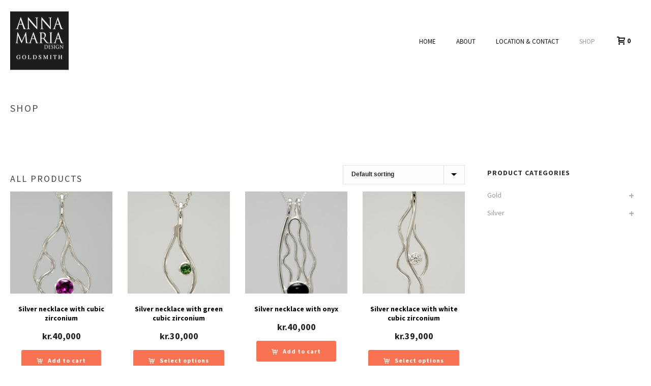

--- FILE ---
content_type: text/html; charset=UTF-8
request_url: https://www.annamariadesign.is/shop/page/3/
body_size: 13500
content:
<!DOCTYPE html>
<html lang="en-US" >
<head>
		<meta charset="UTF-8" /><meta name="viewport" content="width=device-width, initial-scale=1.0, minimum-scale=1.0, maximum-scale=1.0, user-scalable=0" /><meta http-equiv="X-UA-Compatible" content="IE=edge,chrome=1" /><meta name="format-detection" content="telephone=no"><title>Shop &#8211; Page 3 &#8211; Anna María Design</title>
<script type="text/javascript">var ajaxurl = "https://www.annamariadesign.is/wp-admin/admin-ajax.php";</script><meta name='robots' content='max-image-preview:large' />
	<style>img:is([sizes="auto" i], [sizes^="auto," i]) { contain-intrinsic-size: 3000px 1500px }</style>
	
		<style id="critical-path-css" type="text/css">
			body,html{width:100%;height:100%;margin:0;padding:0}.page-preloader{top:0;left:0;z-index:999;position:fixed;height:100%;width:100%;text-align:center}.preloader-preview-area{animation-delay:-.2s;top:50%;-ms-transform:translateY(100%);transform:translateY(100%);margin-top:10px;max-height:calc(50% - 20px);opacity:1;width:100%;text-align:center;position:absolute}.preloader-logo{max-width:90%;top:50%;-ms-transform:translateY(-100%);transform:translateY(-100%);margin:-10px auto 0 auto;max-height:calc(50% - 20px);opacity:1;position:relative}.ball-pulse>div{width:15px;height:15px;border-radius:100%;margin:2px;animation-fill-mode:both;display:inline-block;animation:ball-pulse .75s infinite cubic-bezier(.2,.68,.18,1.08)}.ball-pulse>div:nth-child(1){animation-delay:-.36s}.ball-pulse>div:nth-child(2){animation-delay:-.24s}.ball-pulse>div:nth-child(3){animation-delay:-.12s}@keyframes ball-pulse{0%{transform:scale(1);opacity:1}45%{transform:scale(.1);opacity:.7}80%{transform:scale(1);opacity:1}}.ball-clip-rotate-pulse{position:relative;-ms-transform:translateY(-15px) translateX(-10px);transform:translateY(-15px) translateX(-10px);display:inline-block}.ball-clip-rotate-pulse>div{animation-fill-mode:both;position:absolute;top:0;left:0;border-radius:100%}.ball-clip-rotate-pulse>div:first-child{height:36px;width:36px;top:7px;left:-7px;animation:ball-clip-rotate-pulse-scale 1s 0s cubic-bezier(.09,.57,.49,.9) infinite}.ball-clip-rotate-pulse>div:last-child{position:absolute;width:50px;height:50px;left:-16px;top:-2px;background:0 0;border:2px solid;animation:ball-clip-rotate-pulse-rotate 1s 0s cubic-bezier(.09,.57,.49,.9) infinite;animation-duration:1s}@keyframes ball-clip-rotate-pulse-rotate{0%{transform:rotate(0) scale(1)}50%{transform:rotate(180deg) scale(.6)}100%{transform:rotate(360deg) scale(1)}}@keyframes ball-clip-rotate-pulse-scale{30%{transform:scale(.3)}100%{transform:scale(1)}}@keyframes square-spin{25%{transform:perspective(100px) rotateX(180deg) rotateY(0)}50%{transform:perspective(100px) rotateX(180deg) rotateY(180deg)}75%{transform:perspective(100px) rotateX(0) rotateY(180deg)}100%{transform:perspective(100px) rotateX(0) rotateY(0)}}.square-spin{display:inline-block}.square-spin>div{animation-fill-mode:both;width:50px;height:50px;animation:square-spin 3s 0s cubic-bezier(.09,.57,.49,.9) infinite}.cube-transition{position:relative;-ms-transform:translate(-25px,-25px);transform:translate(-25px,-25px);display:inline-block}.cube-transition>div{animation-fill-mode:both;width:15px;height:15px;position:absolute;top:-5px;left:-5px;animation:cube-transition 1.6s 0s infinite ease-in-out}.cube-transition>div:last-child{animation-delay:-.8s}@keyframes cube-transition{25%{transform:translateX(50px) scale(.5) rotate(-90deg)}50%{transform:translate(50px,50px) rotate(-180deg)}75%{transform:translateY(50px) scale(.5) rotate(-270deg)}100%{transform:rotate(-360deg)}}.ball-scale>div{border-radius:100%;margin:2px;animation-fill-mode:both;display:inline-block;height:60px;width:60px;animation:ball-scale 1s 0s ease-in-out infinite}@keyframes ball-scale{0%{transform:scale(0)}100%{transform:scale(1);opacity:0}}.line-scale>div{animation-fill-mode:both;display:inline-block;width:5px;height:50px;border-radius:2px;margin:2px}.line-scale>div:nth-child(1){animation:line-scale 1s -.5s infinite cubic-bezier(.2,.68,.18,1.08)}.line-scale>div:nth-child(2){animation:line-scale 1s -.4s infinite cubic-bezier(.2,.68,.18,1.08)}.line-scale>div:nth-child(3){animation:line-scale 1s -.3s infinite cubic-bezier(.2,.68,.18,1.08)}.line-scale>div:nth-child(4){animation:line-scale 1s -.2s infinite cubic-bezier(.2,.68,.18,1.08)}.line-scale>div:nth-child(5){animation:line-scale 1s -.1s infinite cubic-bezier(.2,.68,.18,1.08)}@keyframes line-scale{0%{transform:scaley(1)}50%{transform:scaley(.4)}100%{transform:scaley(1)}}.ball-scale-multiple{position:relative;-ms-transform:translateY(30px);transform:translateY(30px);display:inline-block}.ball-scale-multiple>div{border-radius:100%;animation-fill-mode:both;margin:2px;position:absolute;left:-30px;top:0;opacity:0;margin:0;width:50px;height:50px;animation:ball-scale-multiple 1s 0s linear infinite}.ball-scale-multiple>div:nth-child(2){animation-delay:-.2s}.ball-scale-multiple>div:nth-child(3){animation-delay:-.2s}@keyframes ball-scale-multiple{0%{transform:scale(0);opacity:0}5%{opacity:1}100%{transform:scale(1);opacity:0}}.ball-pulse-sync{display:inline-block}.ball-pulse-sync>div{width:15px;height:15px;border-radius:100%;margin:2px;animation-fill-mode:both;display:inline-block}.ball-pulse-sync>div:nth-child(1){animation:ball-pulse-sync .6s -.21s infinite ease-in-out}.ball-pulse-sync>div:nth-child(2){animation:ball-pulse-sync .6s -.14s infinite ease-in-out}.ball-pulse-sync>div:nth-child(3){animation:ball-pulse-sync .6s -70ms infinite ease-in-out}@keyframes ball-pulse-sync{33%{transform:translateY(10px)}66%{transform:translateY(-10px)}100%{transform:translateY(0)}}.transparent-circle{display:inline-block;border-top:.5em solid rgba(255,255,255,.2);border-right:.5em solid rgba(255,255,255,.2);border-bottom:.5em solid rgba(255,255,255,.2);border-left:.5em solid #fff;transform:translateZ(0);animation:transparent-circle 1.1s infinite linear;width:50px;height:50px;border-radius:50%}.transparent-circle:after{border-radius:50%;width:10em;height:10em}@keyframes transparent-circle{0%{transform:rotate(0)}100%{transform:rotate(360deg)}}.ball-spin-fade-loader{position:relative;top:-10px;left:-10px;display:inline-block}.ball-spin-fade-loader>div{width:15px;height:15px;border-radius:100%;margin:2px;animation-fill-mode:both;position:absolute;animation:ball-spin-fade-loader 1s infinite linear}.ball-spin-fade-loader>div:nth-child(1){top:25px;left:0;animation-delay:-.84s;-webkit-animation-delay:-.84s}.ball-spin-fade-loader>div:nth-child(2){top:17.05px;left:17.05px;animation-delay:-.72s;-webkit-animation-delay:-.72s}.ball-spin-fade-loader>div:nth-child(3){top:0;left:25px;animation-delay:-.6s;-webkit-animation-delay:-.6s}.ball-spin-fade-loader>div:nth-child(4){top:-17.05px;left:17.05px;animation-delay:-.48s;-webkit-animation-delay:-.48s}.ball-spin-fade-loader>div:nth-child(5){top:-25px;left:0;animation-delay:-.36s;-webkit-animation-delay:-.36s}.ball-spin-fade-loader>div:nth-child(6){top:-17.05px;left:-17.05px;animation-delay:-.24s;-webkit-animation-delay:-.24s}.ball-spin-fade-loader>div:nth-child(7){top:0;left:-25px;animation-delay:-.12s;-webkit-animation-delay:-.12s}.ball-spin-fade-loader>div:nth-child(8){top:17.05px;left:-17.05px;animation-delay:0s;-webkit-animation-delay:0s}@keyframes ball-spin-fade-loader{50%{opacity:.3;transform:scale(.4)}100%{opacity:1;transform:scale(1)}}		</style>

		<link rel="alternate" type="application/rss+xml" title="Anna María Design &raquo; Feed" href="https://www.annamariadesign.is/feed/" />
<link rel="alternate" type="application/rss+xml" title="Anna María Design &raquo; Comments Feed" href="https://www.annamariadesign.is/comments/feed/" />

<link rel="shortcut icon" href="https://www.annamariadesign.is/wp-content/uploads/2016/03/AMD-Logo-Favicon.png"  />
<link rel="alternate" type="application/rss+xml" title="Anna María Design &raquo; Products Feed" href="https://www.annamariadesign.is/shop/feed/" />
<script type="text/javascript">window.abb = {};php = {};window.PHP = {};PHP.ajax = "https://www.annamariadesign.is/wp-admin/admin-ajax.php";PHP.wp_p_id = "438";var mk_header_parallax, mk_banner_parallax, mk_page_parallax, mk_footer_parallax, mk_body_parallax;var mk_images_dir = "https://www.annamariadesign.is/wp-content/themes/jupiter/assets/images",mk_theme_js_path = "https://www.annamariadesign.is/wp-content/themes/jupiter/assets/js",mk_theme_dir = "https://www.annamariadesign.is/wp-content/themes/jupiter",mk_captcha_placeholder = "Enter Captcha",mk_captcha_invalid_txt = "Invalid. Try again.",mk_captcha_correct_txt = "Captcha correct.",mk_responsive_nav_width = 1140,mk_vertical_header_back = "Back",mk_vertical_header_anim = "1",mk_check_rtl = true,mk_grid_width = 1700,mk_ajax_search_option = "disable",mk_preloader_bg_color = "#ffffff",mk_accent_color = "#ffd166",mk_go_to_top =  "false",mk_smooth_scroll =  "true",mk_show_background_video =  "true",mk_preloader_bar_color = "#ffd166",mk_preloader_logo = "https://www.annamariadesign.is/wp-content/uploads/2016/03/AMD-Logo-Header.png";var mk_header_parallax = false,mk_banner_parallax = false,mk_footer_parallax = false,mk_body_parallax = false,mk_no_more_posts = "No More Posts",mk_typekit_id   = "",mk_google_fonts = ["Source Sans Pro:100italic,200italic,300italic,400italic,500italic,600italic,700italic,800italic,900italic,100,200,300,400,500,600,700,800,900","Playfair Display:100italic,200italic,300italic,400italic,500italic,600italic,700italic,800italic,900italic,100,200,300,400,500,600,700,800,900"],mk_global_lazyload = true;</script><link rel='stylesheet' id='wp-block-library-css' href='https://www.annamariadesign.is/wp-includes/css/dist/block-library/style.min.css?ver=6.8.3' type='text/css' media='all' />
<style id='wp-block-library-theme-inline-css' type='text/css'>
.wp-block-audio :where(figcaption){color:#555;font-size:13px;text-align:center}.is-dark-theme .wp-block-audio :where(figcaption){color:#ffffffa6}.wp-block-audio{margin:0 0 1em}.wp-block-code{border:1px solid #ccc;border-radius:4px;font-family:Menlo,Consolas,monaco,monospace;padding:.8em 1em}.wp-block-embed :where(figcaption){color:#555;font-size:13px;text-align:center}.is-dark-theme .wp-block-embed :where(figcaption){color:#ffffffa6}.wp-block-embed{margin:0 0 1em}.blocks-gallery-caption{color:#555;font-size:13px;text-align:center}.is-dark-theme .blocks-gallery-caption{color:#ffffffa6}:root :where(.wp-block-image figcaption){color:#555;font-size:13px;text-align:center}.is-dark-theme :root :where(.wp-block-image figcaption){color:#ffffffa6}.wp-block-image{margin:0 0 1em}.wp-block-pullquote{border-bottom:4px solid;border-top:4px solid;color:currentColor;margin-bottom:1.75em}.wp-block-pullquote cite,.wp-block-pullquote footer,.wp-block-pullquote__citation{color:currentColor;font-size:.8125em;font-style:normal;text-transform:uppercase}.wp-block-quote{border-left:.25em solid;margin:0 0 1.75em;padding-left:1em}.wp-block-quote cite,.wp-block-quote footer{color:currentColor;font-size:.8125em;font-style:normal;position:relative}.wp-block-quote:where(.has-text-align-right){border-left:none;border-right:.25em solid;padding-left:0;padding-right:1em}.wp-block-quote:where(.has-text-align-center){border:none;padding-left:0}.wp-block-quote.is-large,.wp-block-quote.is-style-large,.wp-block-quote:where(.is-style-plain){border:none}.wp-block-search .wp-block-search__label{font-weight:700}.wp-block-search__button{border:1px solid #ccc;padding:.375em .625em}:where(.wp-block-group.has-background){padding:1.25em 2.375em}.wp-block-separator.has-css-opacity{opacity:.4}.wp-block-separator{border:none;border-bottom:2px solid;margin-left:auto;margin-right:auto}.wp-block-separator.has-alpha-channel-opacity{opacity:1}.wp-block-separator:not(.is-style-wide):not(.is-style-dots){width:100px}.wp-block-separator.has-background:not(.is-style-dots){border-bottom:none;height:1px}.wp-block-separator.has-background:not(.is-style-wide):not(.is-style-dots){height:2px}.wp-block-table{margin:0 0 1em}.wp-block-table td,.wp-block-table th{word-break:normal}.wp-block-table :where(figcaption){color:#555;font-size:13px;text-align:center}.is-dark-theme .wp-block-table :where(figcaption){color:#ffffffa6}.wp-block-video :where(figcaption){color:#555;font-size:13px;text-align:center}.is-dark-theme .wp-block-video :where(figcaption){color:#ffffffa6}.wp-block-video{margin:0 0 1em}:root :where(.wp-block-template-part.has-background){margin-bottom:0;margin-top:0;padding:1.25em 2.375em}
</style>
<style id='classic-theme-styles-inline-css' type='text/css'>
/*! This file is auto-generated */
.wp-block-button__link{color:#fff;background-color:#32373c;border-radius:9999px;box-shadow:none;text-decoration:none;padding:calc(.667em + 2px) calc(1.333em + 2px);font-size:1.125em}.wp-block-file__button{background:#32373c;color:#fff;text-decoration:none}
</style>
<style id='global-styles-inline-css' type='text/css'>
:root{--wp--preset--aspect-ratio--square: 1;--wp--preset--aspect-ratio--4-3: 4/3;--wp--preset--aspect-ratio--3-4: 3/4;--wp--preset--aspect-ratio--3-2: 3/2;--wp--preset--aspect-ratio--2-3: 2/3;--wp--preset--aspect-ratio--16-9: 16/9;--wp--preset--aspect-ratio--9-16: 9/16;--wp--preset--color--black: #000000;--wp--preset--color--cyan-bluish-gray: #abb8c3;--wp--preset--color--white: #ffffff;--wp--preset--color--pale-pink: #f78da7;--wp--preset--color--vivid-red: #cf2e2e;--wp--preset--color--luminous-vivid-orange: #ff6900;--wp--preset--color--luminous-vivid-amber: #fcb900;--wp--preset--color--light-green-cyan: #7bdcb5;--wp--preset--color--vivid-green-cyan: #00d084;--wp--preset--color--pale-cyan-blue: #8ed1fc;--wp--preset--color--vivid-cyan-blue: #0693e3;--wp--preset--color--vivid-purple: #9b51e0;--wp--preset--gradient--vivid-cyan-blue-to-vivid-purple: linear-gradient(135deg,rgba(6,147,227,1) 0%,rgb(155,81,224) 100%);--wp--preset--gradient--light-green-cyan-to-vivid-green-cyan: linear-gradient(135deg,rgb(122,220,180) 0%,rgb(0,208,130) 100%);--wp--preset--gradient--luminous-vivid-amber-to-luminous-vivid-orange: linear-gradient(135deg,rgba(252,185,0,1) 0%,rgba(255,105,0,1) 100%);--wp--preset--gradient--luminous-vivid-orange-to-vivid-red: linear-gradient(135deg,rgba(255,105,0,1) 0%,rgb(207,46,46) 100%);--wp--preset--gradient--very-light-gray-to-cyan-bluish-gray: linear-gradient(135deg,rgb(238,238,238) 0%,rgb(169,184,195) 100%);--wp--preset--gradient--cool-to-warm-spectrum: linear-gradient(135deg,rgb(74,234,220) 0%,rgb(151,120,209) 20%,rgb(207,42,186) 40%,rgb(238,44,130) 60%,rgb(251,105,98) 80%,rgb(254,248,76) 100%);--wp--preset--gradient--blush-light-purple: linear-gradient(135deg,rgb(255,206,236) 0%,rgb(152,150,240) 100%);--wp--preset--gradient--blush-bordeaux: linear-gradient(135deg,rgb(254,205,165) 0%,rgb(254,45,45) 50%,rgb(107,0,62) 100%);--wp--preset--gradient--luminous-dusk: linear-gradient(135deg,rgb(255,203,112) 0%,rgb(199,81,192) 50%,rgb(65,88,208) 100%);--wp--preset--gradient--pale-ocean: linear-gradient(135deg,rgb(255,245,203) 0%,rgb(182,227,212) 50%,rgb(51,167,181) 100%);--wp--preset--gradient--electric-grass: linear-gradient(135deg,rgb(202,248,128) 0%,rgb(113,206,126) 100%);--wp--preset--gradient--midnight: linear-gradient(135deg,rgb(2,3,129) 0%,rgb(40,116,252) 100%);--wp--preset--font-size--small: 13px;--wp--preset--font-size--medium: 20px;--wp--preset--font-size--large: 36px;--wp--preset--font-size--x-large: 42px;--wp--preset--spacing--20: 0.44rem;--wp--preset--spacing--30: 0.67rem;--wp--preset--spacing--40: 1rem;--wp--preset--spacing--50: 1.5rem;--wp--preset--spacing--60: 2.25rem;--wp--preset--spacing--70: 3.38rem;--wp--preset--spacing--80: 5.06rem;--wp--preset--shadow--natural: 6px 6px 9px rgba(0, 0, 0, 0.2);--wp--preset--shadow--deep: 12px 12px 50px rgba(0, 0, 0, 0.4);--wp--preset--shadow--sharp: 6px 6px 0px rgba(0, 0, 0, 0.2);--wp--preset--shadow--outlined: 6px 6px 0px -3px rgba(255, 255, 255, 1), 6px 6px rgba(0, 0, 0, 1);--wp--preset--shadow--crisp: 6px 6px 0px rgba(0, 0, 0, 1);}:where(.is-layout-flex){gap: 0.5em;}:where(.is-layout-grid){gap: 0.5em;}body .is-layout-flex{display: flex;}.is-layout-flex{flex-wrap: wrap;align-items: center;}.is-layout-flex > :is(*, div){margin: 0;}body .is-layout-grid{display: grid;}.is-layout-grid > :is(*, div){margin: 0;}:where(.wp-block-columns.is-layout-flex){gap: 2em;}:where(.wp-block-columns.is-layout-grid){gap: 2em;}:where(.wp-block-post-template.is-layout-flex){gap: 1.25em;}:where(.wp-block-post-template.is-layout-grid){gap: 1.25em;}.has-black-color{color: var(--wp--preset--color--black) !important;}.has-cyan-bluish-gray-color{color: var(--wp--preset--color--cyan-bluish-gray) !important;}.has-white-color{color: var(--wp--preset--color--white) !important;}.has-pale-pink-color{color: var(--wp--preset--color--pale-pink) !important;}.has-vivid-red-color{color: var(--wp--preset--color--vivid-red) !important;}.has-luminous-vivid-orange-color{color: var(--wp--preset--color--luminous-vivid-orange) !important;}.has-luminous-vivid-amber-color{color: var(--wp--preset--color--luminous-vivid-amber) !important;}.has-light-green-cyan-color{color: var(--wp--preset--color--light-green-cyan) !important;}.has-vivid-green-cyan-color{color: var(--wp--preset--color--vivid-green-cyan) !important;}.has-pale-cyan-blue-color{color: var(--wp--preset--color--pale-cyan-blue) !important;}.has-vivid-cyan-blue-color{color: var(--wp--preset--color--vivid-cyan-blue) !important;}.has-vivid-purple-color{color: var(--wp--preset--color--vivid-purple) !important;}.has-black-background-color{background-color: var(--wp--preset--color--black) !important;}.has-cyan-bluish-gray-background-color{background-color: var(--wp--preset--color--cyan-bluish-gray) !important;}.has-white-background-color{background-color: var(--wp--preset--color--white) !important;}.has-pale-pink-background-color{background-color: var(--wp--preset--color--pale-pink) !important;}.has-vivid-red-background-color{background-color: var(--wp--preset--color--vivid-red) !important;}.has-luminous-vivid-orange-background-color{background-color: var(--wp--preset--color--luminous-vivid-orange) !important;}.has-luminous-vivid-amber-background-color{background-color: var(--wp--preset--color--luminous-vivid-amber) !important;}.has-light-green-cyan-background-color{background-color: var(--wp--preset--color--light-green-cyan) !important;}.has-vivid-green-cyan-background-color{background-color: var(--wp--preset--color--vivid-green-cyan) !important;}.has-pale-cyan-blue-background-color{background-color: var(--wp--preset--color--pale-cyan-blue) !important;}.has-vivid-cyan-blue-background-color{background-color: var(--wp--preset--color--vivid-cyan-blue) !important;}.has-vivid-purple-background-color{background-color: var(--wp--preset--color--vivid-purple) !important;}.has-black-border-color{border-color: var(--wp--preset--color--black) !important;}.has-cyan-bluish-gray-border-color{border-color: var(--wp--preset--color--cyan-bluish-gray) !important;}.has-white-border-color{border-color: var(--wp--preset--color--white) !important;}.has-pale-pink-border-color{border-color: var(--wp--preset--color--pale-pink) !important;}.has-vivid-red-border-color{border-color: var(--wp--preset--color--vivid-red) !important;}.has-luminous-vivid-orange-border-color{border-color: var(--wp--preset--color--luminous-vivid-orange) !important;}.has-luminous-vivid-amber-border-color{border-color: var(--wp--preset--color--luminous-vivid-amber) !important;}.has-light-green-cyan-border-color{border-color: var(--wp--preset--color--light-green-cyan) !important;}.has-vivid-green-cyan-border-color{border-color: var(--wp--preset--color--vivid-green-cyan) !important;}.has-pale-cyan-blue-border-color{border-color: var(--wp--preset--color--pale-cyan-blue) !important;}.has-vivid-cyan-blue-border-color{border-color: var(--wp--preset--color--vivid-cyan-blue) !important;}.has-vivid-purple-border-color{border-color: var(--wp--preset--color--vivid-purple) !important;}.has-vivid-cyan-blue-to-vivid-purple-gradient-background{background: var(--wp--preset--gradient--vivid-cyan-blue-to-vivid-purple) !important;}.has-light-green-cyan-to-vivid-green-cyan-gradient-background{background: var(--wp--preset--gradient--light-green-cyan-to-vivid-green-cyan) !important;}.has-luminous-vivid-amber-to-luminous-vivid-orange-gradient-background{background: var(--wp--preset--gradient--luminous-vivid-amber-to-luminous-vivid-orange) !important;}.has-luminous-vivid-orange-to-vivid-red-gradient-background{background: var(--wp--preset--gradient--luminous-vivid-orange-to-vivid-red) !important;}.has-very-light-gray-to-cyan-bluish-gray-gradient-background{background: var(--wp--preset--gradient--very-light-gray-to-cyan-bluish-gray) !important;}.has-cool-to-warm-spectrum-gradient-background{background: var(--wp--preset--gradient--cool-to-warm-spectrum) !important;}.has-blush-light-purple-gradient-background{background: var(--wp--preset--gradient--blush-light-purple) !important;}.has-blush-bordeaux-gradient-background{background: var(--wp--preset--gradient--blush-bordeaux) !important;}.has-luminous-dusk-gradient-background{background: var(--wp--preset--gradient--luminous-dusk) !important;}.has-pale-ocean-gradient-background{background: var(--wp--preset--gradient--pale-ocean) !important;}.has-electric-grass-gradient-background{background: var(--wp--preset--gradient--electric-grass) !important;}.has-midnight-gradient-background{background: var(--wp--preset--gradient--midnight) !important;}.has-small-font-size{font-size: var(--wp--preset--font-size--small) !important;}.has-medium-font-size{font-size: var(--wp--preset--font-size--medium) !important;}.has-large-font-size{font-size: var(--wp--preset--font-size--large) !important;}.has-x-large-font-size{font-size: var(--wp--preset--font-size--x-large) !important;}
:where(.wp-block-post-template.is-layout-flex){gap: 1.25em;}:where(.wp-block-post-template.is-layout-grid){gap: 1.25em;}
:where(.wp-block-columns.is-layout-flex){gap: 2em;}:where(.wp-block-columns.is-layout-grid){gap: 2em;}
:root :where(.wp-block-pullquote){font-size: 1.5em;line-height: 1.6;}
</style>
<link rel='stylesheet' id='woocommerce-layout-css' href='https://www.annamariadesign.is/wp-content/plugins/woocommerce/assets/css/woocommerce-layout.css?ver=10.4.3' type='text/css' media='all' />
<link rel='stylesheet' id='woocommerce-smallscreen-css' href='https://www.annamariadesign.is/wp-content/plugins/woocommerce/assets/css/woocommerce-smallscreen.css?ver=10.4.3' type='text/css' media='only screen and (max-width: 768px)' />
<link rel='stylesheet' id='woocommerce-general-css' href='https://www.annamariadesign.is/wp-content/plugins/woocommerce/assets/css/woocommerce.css?ver=10.4.3' type='text/css' media='all' />
<style id='woocommerce-inline-inline-css' type='text/css'>
.woocommerce form .form-row .required { visibility: visible; }
</style>
<link rel='stylesheet' id='theme-styles-css' href='https://www.annamariadesign.is/wp-content/themes/jupiter/assets/stylesheet/min/full-styles.6.10.2.css?ver=1653386606' type='text/css' media='all' />
<style id='theme-styles-inline-css' type='text/css'>

			#wpadminbar {
				-webkit-backface-visibility: hidden;
				backface-visibility: hidden;
				-webkit-perspective: 1000;
				-ms-perspective: 1000;
				perspective: 1000;
				-webkit-transform: translateZ(0px);
				-ms-transform: translateZ(0px);
				transform: translateZ(0px);
			}
			@media screen and (max-width: 600px) {
				#wpadminbar {
					position: fixed !important;
				}
			}
		
body { background-color:#fff; } .hb-custom-header #mk-page-introduce, .mk-header { background-color:#ffffff;background-size:cover;-webkit-background-size:cover;-moz-background-size:cover; } .hb-custom-header > div, .mk-header-bg { background-color:#fff; } .mk-classic-nav-bg { background-color:#fff; } .master-holder-bg { background-color:#fff; } #mk-footer { background-color:#ffffff; } #mk-boxed-layout { -webkit-box-shadow:0 0 0px rgba(0, 0, 0, 0); -moz-box-shadow:0 0 0px rgba(0, 0, 0, 0); box-shadow:0 0 0px rgba(0, 0, 0, 0); } .mk-news-tab .mk-tabs-tabs .is-active a, .mk-fancy-title.pattern-style span, .mk-fancy-title.pattern-style.color-gradient span:after, .page-bg-color { background-color:#fff; } .page-title { font-size:20px; color:#4d4d4d; text-transform:uppercase; font-weight:inherit; letter-spacing:2px; } .page-subtitle { font-size:14px; line-height:100%; color:#a3a3a3; font-size:14px; text-transform:none; } .mk-header { border-bottom:1px solid #ffffff; } .header-style-1 .mk-header-padding-wrapper, .header-style-2 .mk-header-padding-wrapper, .header-style-3 .mk-header-padding-wrapper { padding-top:161px; } .mk-process-steps[max-width~="950px"] ul::before { display:none !important; } .mk-process-steps[max-width~="950px"] li { margin-bottom:30px !important; width:100% !important; text-align:center; } .mk-event-countdown-ul[max-width~="750px"] li { width:90%; display:block; margin:0 auto 15px; } body { font-family:Source Sans Pro } .mk-dropcaps { font-family:Playfair Display } @font-face { font-family:'star'; src:url('https://www.annamariadesign.is/wp-content/themes/jupiter/assets/stylesheet/fonts/star/font.eot'); src:url('https://www.annamariadesign.is/wp-content/themes/jupiter/assets/stylesheet/fonts/star/font.eot?#iefix') format('embedded-opentype'), url('https://www.annamariadesign.is/wp-content/themes/jupiter/assets/stylesheet/fonts/star/font.woff') format('woff'), url('https://www.annamariadesign.is/wp-content/themes/jupiter/assets/stylesheet/fonts/star/font.ttf') format('truetype'), url('https://www.annamariadesign.is/wp-content/themes/jupiter/assets/stylesheet/fonts/star/font.svg#star') format('svg'); font-weight:normal; font-style:normal; } @font-face { font-family:'WooCommerce'; src:url('https://www.annamariadesign.is/wp-content/themes/jupiter/assets/stylesheet/fonts/woocommerce/font.eot'); src:url('https://www.annamariadesign.is/wp-content/themes/jupiter/assets/stylesheet/fonts/woocommerce/font.eot?#iefix') format('embedded-opentype'), url('https://www.annamariadesign.is/wp-content/themes/jupiter/assets/stylesheet/fonts/woocommerce/font.woff') format('woff'), url('https://www.annamariadesign.is/wp-content/themes/jupiter/assets/stylesheet/fonts/woocommerce/font.ttf') format('truetype'), url('https://www.annamariadesign.is/wp-content/themes/jupiter/assets/stylesheet/fonts/woocommerce/font.svg#WooCommerce') format('svg'); font-weight:normal; font-style:normal; }
</style>
<link rel='stylesheet' id='mkhb-render-css' href='https://www.annamariadesign.is/wp-content/themes/jupiter/header-builder/includes/assets/css/mkhb-render.css?ver=6.10.2' type='text/css' media='all' />
<link rel='stylesheet' id='mkhb-row-css' href='https://www.annamariadesign.is/wp-content/themes/jupiter/header-builder/includes/assets/css/mkhb-row.css?ver=6.10.2' type='text/css' media='all' />
<link rel='stylesheet' id='mkhb-column-css' href='https://www.annamariadesign.is/wp-content/themes/jupiter/header-builder/includes/assets/css/mkhb-column.css?ver=6.10.2' type='text/css' media='all' />
<link rel='stylesheet' id='mk-woocommerce-common-css' href='https://www.annamariadesign.is/wp-content/themes/jupiter/assets/stylesheet/plugins/min/woocommerce-common.6.10.2.css?ver=1653386606' type='text/css' media='all' />
<link rel='stylesheet' id='mk-cz-woocommerce-css' href='https://www.annamariadesign.is/wp-content/themes/jupiter/framework/admin/customizer/woocommerce/assets/css/woocommerce.6.10.2.css?ver=1653386606' type='text/css' media='all' />
<link rel='stylesheet' id='theme-options-css' href='https://www.annamariadesign.is/wp-content/uploads/mk_assets/theme-options-production-1653386707.css?ver=1653386656' type='text/css' media='all' />
<link rel='stylesheet' id='jupiter-donut-shortcodes-css' href='https://www.annamariadesign.is/wp-content/plugins/jupiter-donut/assets/css/shortcodes-styles.min.css?ver=1.6.5' type='text/css' media='all' />
<script type="text/javascript" data-noptimize='' data-no-minify='' src="https://www.annamariadesign.is/wp-content/themes/jupiter/assets/js/plugins/wp-enqueue/min/webfontloader.js?ver=6.8.3" id="mk-webfontloader-js"></script>
<script type="text/javascript" id="mk-webfontloader-js-after">
/* <![CDATA[ */
WebFontConfig = {
	timeout: 2000
}

if ( mk_typekit_id.length > 0 ) {
	WebFontConfig.typekit = {
		id: mk_typekit_id
	}
}

if ( mk_google_fonts.length > 0 ) {
	WebFontConfig.google = {
		families:  mk_google_fonts
	}
}

if ( (mk_google_fonts.length > 0 || mk_typekit_id.length > 0) && navigator.userAgent.indexOf("Speed Insights") == -1) {
	WebFont.load( WebFontConfig );
}
		
/* ]]> */
</script>
<script type="text/javascript" src="https://www.annamariadesign.is/wp-includes/js/jquery/jquery.min.js?ver=3.7.1" id="jquery-core-js"></script>
<script type="text/javascript" src="https://www.annamariadesign.is/wp-includes/js/jquery/jquery-migrate.min.js?ver=3.4.1" id="jquery-migrate-js"></script>
<script type="text/javascript" src="https://www.annamariadesign.is/wp-content/plugins/woocommerce/assets/js/jquery-blockui/jquery.blockUI.min.js?ver=2.7.0-wc.10.4.3" id="wc-jquery-blockui-js" data-wp-strategy="defer"></script>
<script type="text/javascript" id="wc-add-to-cart-js-extra">
/* <![CDATA[ */
var wc_add_to_cart_params = {"ajax_url":"\/wp-admin\/admin-ajax.php","wc_ajax_url":"\/?wc-ajax=%%endpoint%%","i18n_view_cart":"View cart","cart_url":"https:\/\/www.annamariadesign.is\/cart\/","is_cart":"","cart_redirect_after_add":"no"};
/* ]]> */
</script>
<script type="text/javascript" src="https://www.annamariadesign.is/wp-content/plugins/woocommerce/assets/js/frontend/add-to-cart.min.js?ver=10.4.3" id="wc-add-to-cart-js" data-wp-strategy="defer"></script>
<script type="text/javascript" src="https://www.annamariadesign.is/wp-content/plugins/woocommerce/assets/js/js-cookie/js.cookie.min.js?ver=2.1.4-wc.10.4.3" id="wc-js-cookie-js" defer="defer" data-wp-strategy="defer"></script>
<script type="text/javascript" id="woocommerce-js-extra">
/* <![CDATA[ */
var woocommerce_params = {"ajax_url":"\/wp-admin\/admin-ajax.php","wc_ajax_url":"\/?wc-ajax=%%endpoint%%","i18n_password_show":"Show password","i18n_password_hide":"Hide password"};
/* ]]> */
</script>
<script type="text/javascript" src="https://www.annamariadesign.is/wp-content/plugins/woocommerce/assets/js/frontend/woocommerce.min.js?ver=10.4.3" id="woocommerce-js" defer="defer" data-wp-strategy="defer"></script>
<script type="text/javascript" src="https://www.annamariadesign.is/wp-content/plugins/js_composer_theme/assets/js/vendors/woocommerce-add-to-cart.js?ver=8.7.2.1" id="vc_woocommerce-add-to-cart-js-js"></script>
<script></script><link rel="https://api.w.org/" href="https://www.annamariadesign.is/wp-json/" /><link rel="EditURI" type="application/rsd+xml" title="RSD" href="https://www.annamariadesign.is/xmlrpc.php?rsd" />
<meta itemprop="author" content="" /><meta itemprop="datePublished" content="November 12, 2020" /><meta itemprop="dateModified" content="November 18, 2025" /><meta itemprop="publisher" content="Anna María Design" /><!-- Facebook Pixel Code -->

<script>

!function(f,b,e,v,n,t,s)

{if(f.fbq)return;n=f.fbq=function(){n.callMethod?

n.callMethod.apply(n,arguments):n.queue.push(arguments)};

if(!f._fbq)f._fbq=n;n.push=n;n.loaded=!0;n.version='2.0';

n.queue=[];t=b.createElement(e);t.async=!0;

t.src=v;s=b.getElementsByTagName(e)[0];

s.parentNode.insertBefore(t,s)}(window, document,'script',

'https://connect.facebook.net/en_US/fbevents.js');

fbq('init', '400825998000569');

fbq('track', 'PageView');

</script>

<noscript></noscript>

<!-- End Facebook Pixel Code --><script> var isTest = false; </script>	<noscript><style>.woocommerce-product-gallery{ opacity: 1 !important; }</style></noscript>
	<style type="text/css">.recentcomments a{display:inline !important;padding:0 !important;margin:0 !important;}</style><meta name="generator" content="Powered by WPBakery Page Builder - drag and drop page builder for WordPress."/>
		<style type="text/css" id="wp-custom-css">
			/*
You can add your own CSS here.

Click the help icon above to learn more.

*/		</style>
		<meta name="generator" content="Jupiter 6.10.2" /><noscript><style> .wpb_animate_when_almost_visible { opacity: 1; }</style></noscript>	</head>

<body class="archive paged post-type-archive post-type-archive-product paged-3 post-type-paged-3 wp-theme-jupiter mk-boxed-enabled theme-jupiter woocommerce-shop woocommerce woocommerce-page woocommerce-no-js mk-customizer columns-4 mk-sh-pl-hover-style-none wpb-js-composer js-comp-ver-8.7.2.1 vc_responsive" itemscope="itemscope" itemtype="https://schema.org/WebPage"  data-adminbar="">
	<div class="mk-body-loader-overlay page-preloader" style="background-color:#ffffff;"><img alt="Anna María Design" class="preloader-logo" src="https://www.annamariadesign.is/wp-content/uploads/2016/03/AMD-Logo-Header.png" width="115" height="115" > <div class="preloader-preview-area">  <div class="transparent-circle" style="
                                border-top-color: rgba(124,124,124,0.2);
                                border-right-color: rgba(124,124,124,0.2);
                                border-bottom-color: rgba(124,124,124,0.2);
                                border-left-color: #7c7c7c;">
                        </div>  </div></div>
	<!-- Target for scroll anchors to achieve native browser bahaviour + possible enhancements like smooth scrolling -->
	<div id="top-of-page"></div>

		<div id="mk-boxed-layout">

			<div id="mk-theme-container" >

				 
    <header data-height='160'
                data-sticky-height='80'
                data-responsive-height='90'
                data-transparent-skin=''
                data-header-style='1'
                data-sticky-style='fixed'
                data-sticky-offset='header' id="mk-header-1" class="mk-header header-style-1 header-align-left  toolbar-false menu-hover-2 sticky-style-fixed mk-background-stretch full-header " role="banner" itemscope="itemscope" itemtype="https://schema.org/WPHeader" >
                    <div class="mk-header-holder">
                                                <div class="mk-header-inner add-header-height">

                    <div class="mk-header-bg "></div>

                    
                    
                            <div class="mk-header-nav-container one-row-style menu-hover-style-2" role="navigation" itemscope="itemscope" itemtype="https://schema.org/SiteNavigationElement" >
                                <nav class="mk-main-navigation js-main-nav"><ul id="menu-single-page-menu" class="main-navigation-ul"><li id="menu-item-363" class="menu-item menu-item-type-custom menu-item-object-custom no-mega-menu"><a class="menu-item-link js-smooth-scroll"  href="#home">Home</a></li>
<li id="menu-item-364" class="menu-item menu-item-type-custom menu-item-object-custom no-mega-menu"><a class="menu-item-link js-smooth-scroll"  href="#about">About</a></li>
<li id="menu-item-365" class="menu-item menu-item-type-custom menu-item-object-custom no-mega-menu"><a class="menu-item-link js-smooth-scroll"  href="#location">Location &#038; Contact</a></li>
<li id="menu-item-1889" class="menu-item menu-item-type-post_type menu-item-object-page current-menu-item current_page_item no-mega-menu"><a class="menu-item-link js-smooth-scroll"  href="https://www.annamariadesign.is/shop/">Shop</a></li>
</ul></nav>
<div class="shopping-cart-header add-header-height">
	
	<a class="mk-shoping-cart-link" href="https://www.annamariadesign.is/cart/">
		<svg  class="mk-svg-icon" data-name="mk-moon-cart-2" data-cacheid="icon-694d5ae5a6372" xmlns="http://www.w3.org/2000/svg" viewBox="0 0 512 512"><path d="M423.609 288c17.6 0 35.956-13.846 40.791-30.769l46.418-162.463c4.835-16.922-5.609-30.768-23.209-30.768h-327.609c0-35.346-28.654-64-64-64h-96v64h96v272c0 26.51 21.49 48 48 48h304c17.673 0 32-14.327 32-32s-14.327-32-32-32h-288v-32h263.609zm-263.609-160h289.403l-27.429 96h-261.974v-96zm32 344c0 22-18 40-40 40h-16c-22 0-40-18-40-40v-16c0-22 18-40 40-40h16c22 0 40 18 40 40v16zm288 0c0 22-18 40-40 40h-16c-22 0-40-18-40-40v-16c0-22 18-40 40-40h16c22 0 40 18 40 40v16z"/></svg>		<span class="mk-header-cart-count">0</span>
	</a>

	<div class="mk-shopping-cart-box">
		<div class="widget woocommerce widget_shopping_cart"><h2 class="widgettitle">Cart</h2><div class="widget_shopping_cart_content"></div></div>		<div class="clearboth"></div>
	</div>

</div>
                            </div>
                            
<div class="mk-nav-responsive-link">
    <div class="mk-css-icon-menu">
        <div class="mk-css-icon-menu-line-1"></div>
        <div class="mk-css-icon-menu-line-2"></div>
        <div class="mk-css-icon-menu-line-3"></div>
    </div>
</div>	<div class=" header-logo fit-logo-img add-header-height  ">
		<a href="https://www.annamariadesign.is/" title="Anna María Design">

			<img class="mk-desktop-logo dark-logo "
				title=""
				alt=""
				src="https://www.annamariadesign.is/wp-content/uploads/2016/03/AMD-Logo-Header.png" />

			
			
					</a>
	</div>

                    
                    <div class="mk-header-right">
                                            </div>

                </div>
                
<div class="mk-responsive-wrap">

	<nav class="menu-single-page-menu-container"><ul id="menu-single-page-menu-1" class="mk-responsive-nav"><li id="responsive-menu-item-363" class="menu-item menu-item-type-custom menu-item-object-custom"><a class="menu-item-link js-smooth-scroll"  href="#home">Home</a></li>
<li id="responsive-menu-item-364" class="menu-item menu-item-type-custom menu-item-object-custom"><a class="menu-item-link js-smooth-scroll"  href="#about">About</a></li>
<li id="responsive-menu-item-365" class="menu-item menu-item-type-custom menu-item-object-custom"><a class="menu-item-link js-smooth-scroll"  href="#location">Location &#038; Contact</a></li>
<li id="responsive-menu-item-1889" class="menu-item menu-item-type-post_type menu-item-object-page current-menu-item current_page_item"><a class="menu-item-link js-smooth-scroll"  href="https://www.annamariadesign.is/shop/">Shop</a></li>
</ul></nav>
		

</div>
        
            </div>
        
        <div class="mk-header-padding-wrapper"></div>
 
        <section id="mk-page-introduce" class="intro-left"><div class="mk-grid"><h1 class="page-title ">Shop</h1><div id="mk-breadcrumbs"><div class="mk-breadcrumbs-inner dark-skin"><span xmlns:v="http://rdf.data-vocabulary.org/#"><span typeof="v:Breadcrumb"><a href="https://www.annamariadesign.is/" rel="v:url" property="v:title">Home</a> &#47; <span rel="v:child" typeof="v:Breadcrumb"><a href="https://www.annamariadesign.is/shop/" rel="v:url" property="v:title">Shop</a> Shop (Page 3)</span></span></span></div></div><div class="clearboth"></div></div></section>        
    </header>
	<div id="theme-page" class="master-holder clearfix" role="main" itemprop="mainContentOfPage" >
		<div class="master-holder-bg-holder">
			<div id="theme-page-bg" class="master-holder-bg js-el"></div>
		</div>
		<div class="mk-main-wrapper-holder">
			<div class="theme-page-wrapper right-layout  mk-grid">
				<div class="theme-content ">
	<header class="woocommerce-products-header">
	
	</header>
<div class="woocommerce-notices-wrapper"></div><h4 class="mk-woocommerce-shop-loop__title">ALL PRODUCTS</h4><form class="woocommerce-ordering" method="get">
		<select
		name="orderby"
		class="orderby"
					aria-label="Shop order"
			>
					<option value="menu_order"  selected='selected'>Default sorting</option>
					<option value="popularity" >Sort by popularity</option>
					<option value="date" >Sort by latest</option>
					<option value="price" >Sort by price: low to high</option>
					<option value="price-desc" >Sort by price: high to low</option>
			</select>
	<input type="hidden" name="paged" value="1" />
	</form>
<ul class="products columns-4">
<li class="product type-product post-1246 status-publish first instock product_cat-s-necklaces product_cat-silver has-post-thumbnail purchasable product-type-simple">
	<div class="mk-product-warp"><a href="https://www.annamariadesign.is/shop/silver/s-necklaces/handmade-silver-necklace-with-cubic-zirconium/" class="woocommerce-LoopProduct-link woocommerce-loop-product__link">	<div class="mk-product-thumbnail-warp">
	<img width="500" height="500" src="https://www.annamariadesign.is/wp-content/uploads/2020/11/dsc8806-500x500.jpg" class="attachment-woocommerce_thumbnail size-woocommerce_thumbnail" alt="Silver necklace with cubic zirconium" decoding="async" fetchpriority="high" srcset="https://www.annamariadesign.is/wp-content/uploads/2020/11/dsc8806-500x500.jpg 500w, https://www.annamariadesign.is/wp-content/uploads/2020/11/dsc8806-100x100.jpg 100w, https://www.annamariadesign.is/wp-content/uploads/2020/11/dsc8806-150x150.jpg 150w, https://www.annamariadesign.is/wp-content/uploads/2020/11/dsc8806-266x266.jpg 266w" sizes="(max-width: 500px) 100vw, 500px" itemprop="image" />	</div>
	<h2 class="woocommerce-loop-product__title">Silver necklace with cubic zirconium</h2>
	<span class="price"><span class="woocommerce-Price-amount amount"><bdi><span class="woocommerce-Price-currencySymbol">kr.</span>40,000</bdi></span></span>
</a><a rel="nofollow" href="/shop/page/3/?add-to-cart=1246" data-quantity="1" data-product_id="1246" data-product_sku="" class="button product_type_simple add_to_cart_button ajax_add_to_cart" data-product_id="1246" data-product_sku="" aria-label="Add to cart: &ldquo;Silver necklace with cubic zirconium&rdquo;" rel="nofollow" data-success_message="&ldquo;Silver necklace with cubic zirconium&rdquo; has been added to your cart" role="button"><svg  class="mk-svg-icon" data-name="mk-moon-cart-plus" data-cacheid="icon-694d5ae5aa757" style=" height:12px; width: 12px; "  xmlns="http://www.w3.org/2000/svg" viewBox="0 0 512 512"><path d="M416 96h-272c-16.138 0-29.751 12.018-31.753 28.031l-28.496 227.969h-51.751c-17.673 0-32 14.327-32 32s14.327 32 32 32h80c16.138 0 29.751-12.017 31.753-28.031l28.496-227.969h219.613l57.369 200.791c4.854 16.993 22.567 26.832 39.56 21.978 16.993-4.855 26.833-22.567 21.978-39.56l-64-224c-3.925-13.737-16.482-23.209-30.769-23.209zm-288-80a48 48 2700 1 0 96 0 48 48 2700 1 0-96 0zm192 0a48 48 2700 1 0 96 0 48 48 2700 1 0-96 0zm64 240h-64v-64h-64v64h-64v64h64v64h64v-64h64z" transform="scale(1 -1) translate(0 -480)"/></svg><span class="button-text">Add to cart</span></a></div></li>
<li class="product type-product post-1342 status-publish instock product_cat-s-necklaces product_cat-silver has-post-thumbnail featured purchasable product-type-variable has-default-attributes">
	<div class="mk-product-warp"><a href="https://www.annamariadesign.is/shop/silver/s-necklaces/silver-necklace-with-green-cubic-zirconium/" class="woocommerce-LoopProduct-link woocommerce-loop-product__link">	<div class="mk-product-thumbnail-warp">
	<img width="500" height="500" src="https://www.annamariadesign.is/wp-content/uploads/2020/11/dsc8797-500x500.jpg" class="attachment-woocommerce_thumbnail size-woocommerce_thumbnail" alt="Silver necklace with green cubic zirconium" decoding="async" srcset="https://www.annamariadesign.is/wp-content/uploads/2020/11/dsc8797-500x500.jpg 500w, https://www.annamariadesign.is/wp-content/uploads/2020/11/dsc8797-100x100.jpg 100w, https://www.annamariadesign.is/wp-content/uploads/2020/11/dsc8797-266x266.jpg 266w, https://www.annamariadesign.is/wp-content/uploads/2020/11/dsc8797-150x150.jpg 150w, https://www.annamariadesign.is/wp-content/uploads/2020/11/dsc8797-32x32.jpg 32w, https://www.annamariadesign.is/wp-content/uploads/2020/11/dsc8797-300x300.jpg 300w" sizes="(max-width: 500px) 100vw, 500px" itemprop="image" />	</div>
	<h2 class="woocommerce-loop-product__title">Silver necklace with green cubic zirconium</h2>
	<span class="price"><span class="woocommerce-Price-amount amount"><bdi><span class="woocommerce-Price-currencySymbol">kr.</span>30,000</bdi></span></span>
</a><a rel="nofollow" href="https://www.annamariadesign.is/shop/silver/s-necklaces/silver-necklace-with-green-cubic-zirconium/" data-quantity="1" data-product_id="1342" data-product_sku="" class="button product_type_variable add_to_cart_button" data-product_id="1342" data-product_sku="" aria-label="Select options for &ldquo;Silver necklace with green cubic zirconium&rdquo;" rel="nofollow"><svg  class="mk-svg-icon" data-name="mk-moon-cart-plus" data-cacheid="icon-694d5ae5ac3d9" style=" height:12px; width: 12px; "  xmlns="http://www.w3.org/2000/svg" viewBox="0 0 512 512"><path d="M416 96h-272c-16.138 0-29.751 12.018-31.753 28.031l-28.496 227.969h-51.751c-17.673 0-32 14.327-32 32s14.327 32 32 32h80c16.138 0 29.751-12.017 31.753-28.031l28.496-227.969h219.613l57.369 200.791c4.854 16.993 22.567 26.832 39.56 21.978 16.993-4.855 26.833-22.567 21.978-39.56l-64-224c-3.925-13.737-16.482-23.209-30.769-23.209zm-288-80a48 48 2700 1 0 96 0 48 48 2700 1 0-96 0zm192 0a48 48 2700 1 0 96 0 48 48 2700 1 0-96 0zm64 240h-64v-64h-64v64h-64v64h64v64h64v-64h64z" transform="scale(1 -1) translate(0 -480)"/></svg><span class="button-text">Select options</span></a></div></li>
<li class="product type-product post-1364 status-publish instock product_cat-s-necklaces product_cat-silver has-post-thumbnail purchasable product-type-simple">
	<div class="mk-product-warp"><a href="https://www.annamariadesign.is/shop/silver/s-necklaces/handmade-silver-necklace-with-onyx/" class="woocommerce-LoopProduct-link woocommerce-loop-product__link">	<div class="mk-product-thumbnail-warp">
	<img width="500" height="500" src="https://www.annamariadesign.is/wp-content/uploads/2020/11/dsc8786-500x500.jpg" class="attachment-woocommerce_thumbnail size-woocommerce_thumbnail" alt="Silver necklace with onyx" decoding="async" srcset="https://www.annamariadesign.is/wp-content/uploads/2020/11/dsc8786-500x500.jpg 500w, https://www.annamariadesign.is/wp-content/uploads/2020/11/dsc8786-100x100.jpg 100w, https://www.annamariadesign.is/wp-content/uploads/2020/11/dsc8786-150x150.jpg 150w, https://www.annamariadesign.is/wp-content/uploads/2020/11/dsc8786-60x60.jpg 60w, https://www.annamariadesign.is/wp-content/uploads/2020/11/dsc8786-266x266.jpg 266w, https://www.annamariadesign.is/wp-content/uploads/2020/11/dsc8786-32x32.jpg 32w" sizes="(max-width: 500px) 100vw, 500px" itemprop="image" />	</div>
	<h2 class="woocommerce-loop-product__title">Silver necklace with onyx</h2>
	<span class="price"><span class="woocommerce-Price-amount amount"><bdi><span class="woocommerce-Price-currencySymbol">kr.</span>40,000</bdi></span></span>
</a><a rel="nofollow" href="/shop/page/3/?add-to-cart=1364" data-quantity="1" data-product_id="1364" data-product_sku="" class="button product_type_simple add_to_cart_button ajax_add_to_cart" data-product_id="1364" data-product_sku="" aria-label="Add to cart: &ldquo;Silver necklace with onyx&rdquo;" rel="nofollow" data-success_message="&ldquo;Silver necklace with onyx&rdquo; has been added to your cart" role="button"><svg  class="mk-svg-icon" data-name="mk-moon-cart-plus" data-cacheid="icon-694d5ae5ad779" style=" height:12px; width: 12px; "  xmlns="http://www.w3.org/2000/svg" viewBox="0 0 512 512"><path d="M416 96h-272c-16.138 0-29.751 12.018-31.753 28.031l-28.496 227.969h-51.751c-17.673 0-32 14.327-32 32s14.327 32 32 32h80c16.138 0 29.751-12.017 31.753-28.031l28.496-227.969h219.613l57.369 200.791c4.854 16.993 22.567 26.832 39.56 21.978 16.993-4.855 26.833-22.567 21.978-39.56l-64-224c-3.925-13.737-16.482-23.209-30.769-23.209zm-288-80a48 48 2700 1 0 96 0 48 48 2700 1 0-96 0zm192 0a48 48 2700 1 0 96 0 48 48 2700 1 0-96 0zm64 240h-64v-64h-64v64h-64v64h64v64h64v-64h64z" transform="scale(1 -1) translate(0 -480)"/></svg><span class="button-text">Add to cart</span></a></div></li>
<li class="product type-product post-1322 status-publish last instock product_cat-s-necklaces product_cat-silver has-post-thumbnail purchasable product-type-variable has-default-attributes">
	<div class="mk-product-warp"><a href="https://www.annamariadesign.is/shop/silver/s-necklaces/silver-necklace-with-white-cubic-zirconium/" class="woocommerce-LoopProduct-link woocommerce-loop-product__link">	<div class="mk-product-thumbnail-warp">
	<img width="500" height="500" src="https://www.annamariadesign.is/wp-content/uploads/2020/11/dsc8798-500x500.jpg" class="attachment-woocommerce_thumbnail size-woocommerce_thumbnail" alt="Silver necklace with white cubic zirconium" decoding="async" loading="lazy" srcset="https://www.annamariadesign.is/wp-content/uploads/2020/11/dsc8798-500x500.jpg 500w, https://www.annamariadesign.is/wp-content/uploads/2020/11/dsc8798-100x100.jpg 100w, https://www.annamariadesign.is/wp-content/uploads/2020/11/dsc8798-150x150.jpg 150w, https://www.annamariadesign.is/wp-content/uploads/2020/11/dsc8798-266x266.jpg 266w" sizes="auto, (max-width: 500px) 100vw, 500px" itemprop="image" />	</div>
	<h2 class="woocommerce-loop-product__title">Silver necklace with white cubic zirconium</h2>
	<span class="price"><span class="woocommerce-Price-amount amount"><bdi><span class="woocommerce-Price-currencySymbol">kr.</span>39,000</bdi></span></span>
</a><a rel="nofollow" href="https://www.annamariadesign.is/shop/silver/s-necklaces/silver-necklace-with-white-cubic-zirconium/" data-quantity="1" data-product_id="1322" data-product_sku="" class="button product_type_variable add_to_cart_button" data-product_id="1322" data-product_sku="" aria-label="Select options for &ldquo;Silver necklace with white cubic zirconium&rdquo;" rel="nofollow"><svg  class="mk-svg-icon" data-name="mk-moon-cart-plus" data-cacheid="icon-694d5ae5aeebb" style=" height:12px; width: 12px; "  xmlns="http://www.w3.org/2000/svg" viewBox="0 0 512 512"><path d="M416 96h-272c-16.138 0-29.751 12.018-31.753 28.031l-28.496 227.969h-51.751c-17.673 0-32 14.327-32 32s14.327 32 32 32h80c16.138 0 29.751-12.017 31.753-28.031l28.496-227.969h219.613l57.369 200.791c4.854 16.993 22.567 26.832 39.56 21.978 16.993-4.855 26.833-22.567 21.978-39.56l-64-224c-3.925-13.737-16.482-23.209-30.769-23.209zm-288-80a48 48 2700 1 0 96 0 48 48 2700 1 0-96 0zm192 0a48 48 2700 1 0 96 0 48 48 2700 1 0-96 0zm64 240h-64v-64h-64v64h-64v64h64v64h64v-64h64z" transform="scale(1 -1) translate(0 -480)"/></svg><span class="button-text">Select options</span></a></div></li>
<li class="product type-product post-679 status-publish first instock product_cat-s-rings product_cat-silver has-post-thumbnail shipping-taxable purchasable product-type-variable">
	<div class="mk-product-warp"><a href="https://www.annamariadesign.is/shop/silver/s-rings/silver-ring-matt/" class="woocommerce-LoopProduct-link woocommerce-loop-product__link">	<div class="mk-product-thumbnail-warp">
	<img width="500" height="500" src="https://www.annamariadesign.is/wp-content/uploads/2020/06/amd_ring_19-500x500.jpg" class="attachment-woocommerce_thumbnail size-woocommerce_thumbnail" alt="Silver ring - matt" decoding="async" loading="lazy" srcset="https://www.annamariadesign.is/wp-content/uploads/2020/06/amd_ring_19-500x500.jpg 500w, https://www.annamariadesign.is/wp-content/uploads/2020/06/amd_ring_19-100x100.jpg 100w, https://www.annamariadesign.is/wp-content/uploads/2020/06/amd_ring_19-1000x1000.jpg 1000w, https://www.annamariadesign.is/wp-content/uploads/2020/06/amd_ring_19-300x300.jpg 300w, https://www.annamariadesign.is/wp-content/uploads/2020/06/amd_ring_19-1024x1024.jpg 1024w, https://www.annamariadesign.is/wp-content/uploads/2020/06/amd_ring_19-150x150.jpg 150w, https://www.annamariadesign.is/wp-content/uploads/2020/06/amd_ring_19-768x768.jpg 768w, https://www.annamariadesign.is/wp-content/uploads/2020/06/amd_ring_19-266x266.jpg 266w, https://www.annamariadesign.is/wp-content/uploads/2020/06/amd_ring_19-600x600.jpg 600w, https://www.annamariadesign.is/wp-content/uploads/2020/06/amd_ring_19.jpg 1080w" sizes="auto, (max-width: 500px) 100vw, 500px" itemprop="image" />	</div>
	<h2 class="woocommerce-loop-product__title">Silver ring &#8211; matt</h2>
	<span class="price"><span class="woocommerce-Price-amount amount"><bdi><span class="woocommerce-Price-currencySymbol">kr.</span>26,000</bdi></span></span>
</a><a rel="nofollow" href="https://www.annamariadesign.is/shop/silver/s-rings/silver-ring-matt/" data-quantity="1" data-product_id="679" data-product_sku="" class="button product_type_variable add_to_cart_button" data-product_id="679" data-product_sku="" aria-label="Select options for &ldquo;Silver ring - matt&rdquo;" rel="nofollow"><svg  class="mk-svg-icon" data-name="mk-moon-cart-plus" data-cacheid="icon-694d5ae5b0b50" style=" height:12px; width: 12px; "  xmlns="http://www.w3.org/2000/svg" viewBox="0 0 512 512"><path d="M416 96h-272c-16.138 0-29.751 12.018-31.753 28.031l-28.496 227.969h-51.751c-17.673 0-32 14.327-32 32s14.327 32 32 32h80c16.138 0 29.751-12.017 31.753-28.031l28.496-227.969h219.613l57.369 200.791c4.854 16.993 22.567 26.832 39.56 21.978 16.993-4.855 26.833-22.567 21.978-39.56l-64-224c-3.925-13.737-16.482-23.209-30.769-23.209zm-288-80a48 48 2700 1 0 96 0 48 48 2700 1 0-96 0zm192 0a48 48 2700 1 0 96 0 48 48 2700 1 0-96 0zm64 240h-64v-64h-64v64h-64v64h64v64h64v-64h64z" transform="scale(1 -1) translate(0 -480)"/></svg><span class="button-text">Select options</span></a></div></li>
<li class="product type-product post-2587 status-publish instock product_cat-s-rings product_cat-silver has-post-thumbnail shipping-taxable purchasable product-type-variable">
	<div class="mk-product-warp"><a href="https://www.annamariadesign.is/shop/silver/s-rings/silver-ring-bara-ii/" class="woocommerce-LoopProduct-link woocommerce-loop-product__link">	<div class="mk-product-thumbnail-warp">
	<img width="500" height="500" src="https://www.annamariadesign.is/wp-content/uploads/2025/12/1000003885-500x500.jpg" class="attachment-woocommerce_thumbnail size-woocommerce_thumbnail" alt="Silver ring &quot;Bára II&quot;" decoding="async" loading="lazy" srcset="https://www.annamariadesign.is/wp-content/uploads/2025/12/1000003885-500x500.jpg 500w, https://www.annamariadesign.is/wp-content/uploads/2025/12/1000003885-150x150.jpg 150w, https://www.annamariadesign.is/wp-content/uploads/2025/12/1000003885-100x100.jpg 100w, https://www.annamariadesign.is/wp-content/uploads/2025/12/1000003885-scaled-266x266.jpg 266w" sizes="auto, (max-width: 500px) 100vw, 500px" itemprop="image" />	</div>
	<h2 class="woocommerce-loop-product__title">Silver ring &#8220;Bára II&#8221;</h2>
	<span class="price"><span class="woocommerce-Price-amount amount"><bdi><span class="woocommerce-Price-currencySymbol">kr.</span>22,000</bdi></span></span>
</a><a rel="nofollow" href="https://www.annamariadesign.is/shop/silver/s-rings/silver-ring-bara-ii/" data-quantity="1" data-product_id="2587" data-product_sku="" class="button product_type_variable add_to_cart_button" data-product_id="2587" data-product_sku="" aria-label="Select options for &ldquo;Silver ring &quot;Bára II&quot;&rdquo;" rel="nofollow"><svg  class="mk-svg-icon" data-name="mk-moon-cart-plus" data-cacheid="icon-694d5ae5b2959" style=" height:12px; width: 12px; "  xmlns="http://www.w3.org/2000/svg" viewBox="0 0 512 512"><path d="M416 96h-272c-16.138 0-29.751 12.018-31.753 28.031l-28.496 227.969h-51.751c-17.673 0-32 14.327-32 32s14.327 32 32 32h80c16.138 0 29.751-12.017 31.753-28.031l28.496-227.969h219.613l57.369 200.791c4.854 16.993 22.567 26.832 39.56 21.978 16.993-4.855 26.833-22.567 21.978-39.56l-64-224c-3.925-13.737-16.482-23.209-30.769-23.209zm-288-80a48 48 2700 1 0 96 0 48 48 2700 1 0-96 0zm192 0a48 48 2700 1 0 96 0 48 48 2700 1 0-96 0zm64 240h-64v-64h-64v64h-64v64h64v64h64v-64h64z" transform="scale(1 -1) translate(0 -480)"/></svg><span class="button-text">Select options</span></a></div></li>
<li class="product type-product post-677 status-publish instock product_cat-s-rings product_cat-silver has-post-thumbnail shipping-taxable purchasable product-type-variable">
	<div class="mk-product-warp"><a href="https://www.annamariadesign.is/shop/silver/s-rings/silver-ring-bara/" class="woocommerce-LoopProduct-link woocommerce-loop-product__link">	<div class="mk-product-thumbnail-warp">
	<img width="500" height="500" src="https://www.annamariadesign.is/wp-content/uploads/2020/06/amd_ring_15-500x500.jpg" class="attachment-woocommerce_thumbnail size-woocommerce_thumbnail" alt="Silver ring &quot;Bára&quot;" decoding="async" loading="lazy" srcset="https://www.annamariadesign.is/wp-content/uploads/2020/06/amd_ring_15-500x500.jpg 500w, https://www.annamariadesign.is/wp-content/uploads/2020/06/amd_ring_15-100x100.jpg 100w, https://www.annamariadesign.is/wp-content/uploads/2020/06/amd_ring_15-1000x1000.jpg 1000w, https://www.annamariadesign.is/wp-content/uploads/2020/06/amd_ring_15-300x300.jpg 300w, https://www.annamariadesign.is/wp-content/uploads/2020/06/amd_ring_15-1024x1024.jpg 1024w, https://www.annamariadesign.is/wp-content/uploads/2020/06/amd_ring_15-150x150.jpg 150w, https://www.annamariadesign.is/wp-content/uploads/2020/06/amd_ring_15-768x768.jpg 768w, https://www.annamariadesign.is/wp-content/uploads/2020/06/amd_ring_15-266x266.jpg 266w, https://www.annamariadesign.is/wp-content/uploads/2020/06/amd_ring_15-32x32.jpg 32w, https://www.annamariadesign.is/wp-content/uploads/2020/06/amd_ring_15-600x600.jpg 600w, https://www.annamariadesign.is/wp-content/uploads/2020/06/amd_ring_15.jpg 1080w" sizes="auto, (max-width: 500px) 100vw, 500px" itemprop="image" />	</div>
	<h2 class="woocommerce-loop-product__title">Silver ring &#8220;Bára&#8221;</h2>
	<span class="price"><span class="woocommerce-Price-amount amount"><bdi><span class="woocommerce-Price-currencySymbol">kr.</span>26,000</bdi></span></span>
</a><a rel="nofollow" href="https://www.annamariadesign.is/shop/silver/s-rings/silver-ring-bara/" data-quantity="1" data-product_id="677" data-product_sku="" class="button product_type_variable add_to_cart_button" data-product_id="677" data-product_sku="" aria-label="Select options for &ldquo;Silver ring &quot;Bára&quot;&rdquo;" rel="nofollow"><svg  class="mk-svg-icon" data-name="mk-moon-cart-plus" data-cacheid="icon-694d5ae5b45a8" style=" height:12px; width: 12px; "  xmlns="http://www.w3.org/2000/svg" viewBox="0 0 512 512"><path d="M416 96h-272c-16.138 0-29.751 12.018-31.753 28.031l-28.496 227.969h-51.751c-17.673 0-32 14.327-32 32s14.327 32 32 32h80c16.138 0 29.751-12.017 31.753-28.031l28.496-227.969h219.613l57.369 200.791c4.854 16.993 22.567 26.832 39.56 21.978 16.993-4.855 26.833-22.567 21.978-39.56l-64-224c-3.925-13.737-16.482-23.209-30.769-23.209zm-288-80a48 48 2700 1 0 96 0 48 48 2700 1 0-96 0zm192 0a48 48 2700 1 0 96 0 48 48 2700 1 0-96 0zm64 240h-64v-64h-64v64h-64v64h64v64h64v-64h64z" transform="scale(1 -1) translate(0 -480)"/></svg><span class="button-text">Select options</span></a></div></li>
<li class="product type-product post-777 status-publish last instock product_cat-s-rings product_cat-silver has-post-thumbnail shipping-taxable purchasable product-type-variable">
	<div class="mk-product-warp"><a href="https://www.annamariadesign.is/shop/silver/s-rings/silver-ring-bars/" class="woocommerce-LoopProduct-link woocommerce-loop-product__link">	<div class="mk-product-thumbnail-warp">
	<img width="500" height="500" src="https://www.annamariadesign.is/wp-content/uploads/2020/08/anna-maria-silfurskart0037-7-500x500.jpg" class="attachment-woocommerce_thumbnail size-woocommerce_thumbnail" alt="Silver ring &quot;Bars&quot;" decoding="async" loading="lazy" srcset="https://www.annamariadesign.is/wp-content/uploads/2020/08/anna-maria-silfurskart0037-7-500x500.jpg 500w, https://www.annamariadesign.is/wp-content/uploads/2020/08/anna-maria-silfurskart0037-7-100x100.jpg 100w, https://www.annamariadesign.is/wp-content/uploads/2020/08/anna-maria-silfurskart0037-7-1000x1000.jpg 1000w, https://www.annamariadesign.is/wp-content/uploads/2020/08/anna-maria-silfurskart0037-7-300x300.jpg 300w, https://www.annamariadesign.is/wp-content/uploads/2020/08/anna-maria-silfurskart0037-7-1024x1024.jpg 1024w, https://www.annamariadesign.is/wp-content/uploads/2020/08/anna-maria-silfurskart0037-7-150x150.jpg 150w, https://www.annamariadesign.is/wp-content/uploads/2020/08/anna-maria-silfurskart0037-7-768x768.jpg 768w, https://www.annamariadesign.is/wp-content/uploads/2020/08/anna-maria-silfurskart0037-7-60x60.jpg 60w, https://www.annamariadesign.is/wp-content/uploads/2020/08/anna-maria-silfurskart0037-7-266x266.jpg 266w, https://www.annamariadesign.is/wp-content/uploads/2020/08/anna-maria-silfurskart0037-7-600x600.jpg 600w, https://www.annamariadesign.is/wp-content/uploads/2020/08/anna-maria-silfurskart0037-7.jpg 1080w" sizes="auto, (max-width: 500px) 100vw, 500px" itemprop="image" />	</div>
	<h2 class="woocommerce-loop-product__title">Silver ring &#8220;Bars&#8221;</h2>
	<span class="price"><span class="woocommerce-Price-amount amount"><bdi><span class="woocommerce-Price-currencySymbol">kr.</span>20,000</bdi></span></span>
</a><a rel="nofollow" href="https://www.annamariadesign.is/shop/silver/s-rings/silver-ring-bars/" data-quantity="1" data-product_id="777" data-product_sku="" class="button product_type_variable add_to_cart_button" data-product_id="777" data-product_sku="" aria-label="Select options for &ldquo;Silver ring &quot;Bars&quot;&rdquo;" rel="nofollow"><svg  class="mk-svg-icon" data-name="mk-moon-cart-plus" data-cacheid="icon-694d5ae5b61d3" style=" height:12px; width: 12px; "  xmlns="http://www.w3.org/2000/svg" viewBox="0 0 512 512"><path d="M416 96h-272c-16.138 0-29.751 12.018-31.753 28.031l-28.496 227.969h-51.751c-17.673 0-32 14.327-32 32s14.327 32 32 32h80c16.138 0 29.751-12.017 31.753-28.031l28.496-227.969h219.613l57.369 200.791c4.854 16.993 22.567 26.832 39.56 21.978 16.993-4.855 26.833-22.567 21.978-39.56l-64-224c-3.925-13.737-16.482-23.209-30.769-23.209zm-288-80a48 48 2700 1 0 96 0 48 48 2700 1 0-96 0zm192 0a48 48 2700 1 0 96 0 48 48 2700 1 0-96 0zm64 240h-64v-64h-64v64h-64v64h64v64h64v-64h64z" transform="scale(1 -1) translate(0 -480)"/></svg><span class="button-text">Select options</span></a></div></li>
<li class="product type-product post-776 status-publish first instock product_cat-s-rings product_cat-silver has-post-thumbnail shipping-taxable purchasable product-type-variable">
	<div class="mk-product-warp"><a href="https://www.annamariadesign.is/shop/silver/s-rings/silver-ring-bars-with-onyx/" class="woocommerce-LoopProduct-link woocommerce-loop-product__link">	<div class="mk-product-thumbnail-warp">
	<img width="500" height="500" src="https://www.annamariadesign.is/wp-content/uploads/2020/08/anna-maria-silfurskart0044-8-500x500.jpg" class="attachment-woocommerce_thumbnail size-woocommerce_thumbnail" alt="Silver ring &quot;Bars&quot; with onyx" decoding="async" loading="lazy" srcset="https://www.annamariadesign.is/wp-content/uploads/2020/08/anna-maria-silfurskart0044-8-500x500.jpg 500w, https://www.annamariadesign.is/wp-content/uploads/2020/08/anna-maria-silfurskart0044-8-100x100.jpg 100w, https://www.annamariadesign.is/wp-content/uploads/2020/08/anna-maria-silfurskart0044-8-1000x1000.jpg 1000w, https://www.annamariadesign.is/wp-content/uploads/2020/08/anna-maria-silfurskart0044-8-300x300.jpg 300w, https://www.annamariadesign.is/wp-content/uploads/2020/08/anna-maria-silfurskart0044-8-1024x1024.jpg 1024w, https://www.annamariadesign.is/wp-content/uploads/2020/08/anna-maria-silfurskart0044-8-150x150.jpg 150w, https://www.annamariadesign.is/wp-content/uploads/2020/08/anna-maria-silfurskart0044-8-768x768.jpg 768w, https://www.annamariadesign.is/wp-content/uploads/2020/08/anna-maria-silfurskart0044-8-60x60.jpg 60w, https://www.annamariadesign.is/wp-content/uploads/2020/08/anna-maria-silfurskart0044-8-266x266.jpg 266w, https://www.annamariadesign.is/wp-content/uploads/2020/08/anna-maria-silfurskart0044-8-600x600.jpg 600w, https://www.annamariadesign.is/wp-content/uploads/2020/08/anna-maria-silfurskart0044-8.jpg 1080w" sizes="auto, (max-width: 500px) 100vw, 500px" itemprop="image" />	</div>
	<h2 class="woocommerce-loop-product__title">Silver ring &#8220;Bars&#8221; with onyx</h2>
	<span class="price"><span class="woocommerce-Price-amount amount"><bdi><span class="woocommerce-Price-currencySymbol">kr.</span>30,000</bdi></span></span>
</a><a rel="nofollow" href="https://www.annamariadesign.is/shop/silver/s-rings/silver-ring-bars-with-onyx/" data-quantity="1" data-product_id="776" data-product_sku="" class="button product_type_variable add_to_cart_button" data-product_id="776" data-product_sku="" aria-label="Select options for &ldquo;Silver ring &quot;Bars&quot; with onyx&rdquo;" rel="nofollow"><svg  class="mk-svg-icon" data-name="mk-moon-cart-plus" data-cacheid="icon-694d5ae5b7de9" style=" height:12px; width: 12px; "  xmlns="http://www.w3.org/2000/svg" viewBox="0 0 512 512"><path d="M416 96h-272c-16.138 0-29.751 12.018-31.753 28.031l-28.496 227.969h-51.751c-17.673 0-32 14.327-32 32s14.327 32 32 32h80c16.138 0 29.751-12.017 31.753-28.031l28.496-227.969h219.613l57.369 200.791c4.854 16.993 22.567 26.832 39.56 21.978 16.993-4.855 26.833-22.567 21.978-39.56l-64-224c-3.925-13.737-16.482-23.209-30.769-23.209zm-288-80a48 48 2700 1 0 96 0 48 48 2700 1 0-96 0zm192 0a48 48 2700 1 0 96 0 48 48 2700 1 0-96 0zm64 240h-64v-64h-64v64h-64v64h64v64h64v-64h64z" transform="scale(1 -1) translate(0 -480)"/></svg><span class="button-text">Select options</span></a></div></li>
<li class="product type-product post-779 status-publish instock product_cat-s-rings product_cat-silver has-post-thumbnail shipping-taxable purchasable product-type-variable has-default-attributes">
	<div class="mk-product-warp"><a href="https://www.annamariadesign.is/shop/silver/s-rings/silver-ring-spiral-with-cubic-zirconium/" class="woocommerce-LoopProduct-link woocommerce-loop-product__link">	<div class="mk-product-thumbnail-warp">
	<img width="500" height="500" src="https://www.annamariadesign.is/wp-content/uploads/2020/08/anna-maria-silfurskart0011-6-500x500.jpg" class="attachment-woocommerce_thumbnail size-woocommerce_thumbnail" alt="Silver ring &quot;Spiral&quot; with cubic zirconium" decoding="async" loading="lazy" srcset="https://www.annamariadesign.is/wp-content/uploads/2020/08/anna-maria-silfurskart0011-6-500x500.jpg 500w, https://www.annamariadesign.is/wp-content/uploads/2020/08/anna-maria-silfurskart0011-6-100x100.jpg 100w, https://www.annamariadesign.is/wp-content/uploads/2020/08/anna-maria-silfurskart0011-6-1000x1000.jpg 1000w, https://www.annamariadesign.is/wp-content/uploads/2020/08/anna-maria-silfurskart0011-6-300x300.jpg 300w, https://www.annamariadesign.is/wp-content/uploads/2020/08/anna-maria-silfurskart0011-6-1024x1024.jpg 1024w, https://www.annamariadesign.is/wp-content/uploads/2020/08/anna-maria-silfurskart0011-6-150x150.jpg 150w, https://www.annamariadesign.is/wp-content/uploads/2020/08/anna-maria-silfurskart0011-6-768x768.jpg 768w, https://www.annamariadesign.is/wp-content/uploads/2020/08/anna-maria-silfurskart0011-6-60x60.jpg 60w, https://www.annamariadesign.is/wp-content/uploads/2020/08/anna-maria-silfurskart0011-6-266x266.jpg 266w, https://www.annamariadesign.is/wp-content/uploads/2020/08/anna-maria-silfurskart0011-6-600x600.jpg 600w, https://www.annamariadesign.is/wp-content/uploads/2020/08/anna-maria-silfurskart0011-6.jpg 1080w" sizes="auto, (max-width: 500px) 100vw, 500px" itemprop="image" />	</div>
	<h2 class="woocommerce-loop-product__title">Silver ring &#8220;Spiral&#8221; with cubic zirconium</h2>
	<span class="price"><span class="woocommerce-Price-amount amount"><bdi><span class="woocommerce-Price-currencySymbol">kr.</span>33,000</bdi></span></span>
</a><a rel="nofollow" href="https://www.annamariadesign.is/shop/silver/s-rings/silver-ring-spiral-with-cubic-zirconium/" data-quantity="1" data-product_id="779" data-product_sku="" class="button product_type_variable add_to_cart_button" data-product_id="779" data-product_sku="" aria-label="Select options for &ldquo;Silver ring &quot;Spiral&quot; with cubic zirconium&rdquo;" rel="nofollow"><svg  class="mk-svg-icon" data-name="mk-moon-cart-plus" data-cacheid="icon-694d5ae5b9b71" style=" height:12px; width: 12px; "  xmlns="http://www.w3.org/2000/svg" viewBox="0 0 512 512"><path d="M416 96h-272c-16.138 0-29.751 12.018-31.753 28.031l-28.496 227.969h-51.751c-17.673 0-32 14.327-32 32s14.327 32 32 32h80c16.138 0 29.751-12.017 31.753-28.031l28.496-227.969h219.613l57.369 200.791c4.854 16.993 22.567 26.832 39.56 21.978 16.993-4.855 26.833-22.567 21.978-39.56l-64-224c-3.925-13.737-16.482-23.209-30.769-23.209zm-288-80a48 48 2700 1 0 96 0 48 48 2700 1 0-96 0zm192 0a48 48 2700 1 0 96 0 48 48 2700 1 0-96 0zm64 240h-64v-64h-64v64h-64v64h64v64h64v-64h64z" transform="scale(1 -1) translate(0 -480)"/></svg><span class="button-text">Select options</span></a></div></li>
<li class="product type-product post-2472 status-publish instock product_cat-s-rings product_cat-silver has-post-thumbnail shipping-taxable purchasable product-type-variable">
	<div class="mk-product-warp"><a href="https://www.annamariadesign.is/shop/silver/s-rings/silver-ring-wave-iii-with-cubic-zirconium/" class="woocommerce-LoopProduct-link woocommerce-loop-product__link">	<div class="mk-product-thumbnail-warp">
	<img width="500" height="500" src="https://www.annamariadesign.is/wp-content/uploads/2025/12/1000003888-500x500.jpg" class="attachment-woocommerce_thumbnail size-woocommerce_thumbnail" alt="Silver ring &quot;Wave III&quot; with cubic zirconium" decoding="async" loading="lazy" srcset="https://www.annamariadesign.is/wp-content/uploads/2025/12/1000003888-500x500.jpg 500w, https://www.annamariadesign.is/wp-content/uploads/2025/12/1000003888-150x150.jpg 150w, https://www.annamariadesign.is/wp-content/uploads/2025/12/1000003888-100x100.jpg 100w, https://www.annamariadesign.is/wp-content/uploads/2025/12/1000003888-266x266.jpg 266w" sizes="auto, (max-width: 500px) 100vw, 500px" itemprop="image" />	</div>
	<h2 class="woocommerce-loop-product__title">Silver ring &#8220;Wave III&#8221; with cubic zirconium</h2>
	<span class="price"><span class="woocommerce-Price-amount amount"><bdi><span class="woocommerce-Price-currencySymbol">kr.</span>28,000</bdi></span></span>
</a><a rel="nofollow" href="https://www.annamariadesign.is/shop/silver/s-rings/silver-ring-wave-iii-with-cubic-zirconium/" data-quantity="1" data-product_id="2472" data-product_sku="" class="button product_type_variable add_to_cart_button" data-product_id="2472" data-product_sku="" aria-label="Select options for &ldquo;Silver ring &quot;Wave III&quot; with cubic zirconium&rdquo;" rel="nofollow"><svg  class="mk-svg-icon" data-name="mk-moon-cart-plus" data-cacheid="icon-694d5ae5bb66e" style=" height:12px; width: 12px; "  xmlns="http://www.w3.org/2000/svg" viewBox="0 0 512 512"><path d="M416 96h-272c-16.138 0-29.751 12.018-31.753 28.031l-28.496 227.969h-51.751c-17.673 0-32 14.327-32 32s14.327 32 32 32h80c16.138 0 29.751-12.017 31.753-28.031l28.496-227.969h219.613l57.369 200.791c4.854 16.993 22.567 26.832 39.56 21.978 16.993-4.855 26.833-22.567 21.978-39.56l-64-224c-3.925-13.737-16.482-23.209-30.769-23.209zm-288-80a48 48 2700 1 0 96 0 48 48 2700 1 0-96 0zm192 0a48 48 2700 1 0 96 0 48 48 2700 1 0-96 0zm64 240h-64v-64h-64v64h-64v64h64v64h64v-64h64z" transform="scale(1 -1) translate(0 -480)"/></svg><span class="button-text">Select options</span></a></div></li>
<li class="product type-product post-2608 status-publish last instock product_cat-s-rings product_cat-silver has-post-thumbnail shipping-taxable purchasable product-type-variable">
	<div class="mk-product-warp"><a href="https://www.annamariadesign.is/shop/silver/s-rings/silver-ring-wave-iv-with-cubic-zirconium/" class="woocommerce-LoopProduct-link woocommerce-loop-product__link">	<div class="mk-product-thumbnail-warp">
	<img width="500" height="500" src="https://www.annamariadesign.is/wp-content/uploads/2025/12/1000003887-500x500.jpg" class="attachment-woocommerce_thumbnail size-woocommerce_thumbnail" alt="Silver ring &quot;Wave IV&quot; with cubic zirconium" decoding="async" loading="lazy" srcset="https://www.annamariadesign.is/wp-content/uploads/2025/12/1000003887-500x500.jpg 500w, https://www.annamariadesign.is/wp-content/uploads/2025/12/1000003887-150x150.jpg 150w, https://www.annamariadesign.is/wp-content/uploads/2025/12/1000003887-100x100.jpg 100w, https://www.annamariadesign.is/wp-content/uploads/2025/12/1000003887-266x266.jpg 266w" sizes="auto, (max-width: 500px) 100vw, 500px" itemprop="image" />	</div>
	<h2 class="woocommerce-loop-product__title">Silver ring &#8220;Wave IV&#8221; with cubic zirconium</h2>
	<span class="price"><span class="woocommerce-Price-amount amount"><bdi><span class="woocommerce-Price-currencySymbol">kr.</span>24,000</bdi></span></span>
</a><a rel="nofollow" href="https://www.annamariadesign.is/shop/silver/s-rings/silver-ring-wave-iv-with-cubic-zirconium/" data-quantity="1" data-product_id="2608" data-product_sku="" class="button product_type_variable add_to_cart_button" data-product_id="2608" data-product_sku="" aria-label="Select options for &ldquo;Silver ring &quot;Wave IV&quot; with cubic zirconium&rdquo;" rel="nofollow"><svg  class="mk-svg-icon" data-name="mk-moon-cart-plus" data-cacheid="icon-694d5ae5bd13e" style=" height:12px; width: 12px; "  xmlns="http://www.w3.org/2000/svg" viewBox="0 0 512 512"><path d="M416 96h-272c-16.138 0-29.751 12.018-31.753 28.031l-28.496 227.969h-51.751c-17.673 0-32 14.327-32 32s14.327 32 32 32h80c16.138 0 29.751-12.017 31.753-28.031l28.496-227.969h219.613l57.369 200.791c4.854 16.993 22.567 26.832 39.56 21.978 16.993-4.855 26.833-22.567 21.978-39.56l-64-224c-3.925-13.737-16.482-23.209-30.769-23.209zm-288-80a48 48 2700 1 0 96 0 48 48 2700 1 0-96 0zm192 0a48 48 2700 1 0 96 0 48 48 2700 1 0-96 0zm64 240h-64v-64h-64v64h-64v64h64v64h64v-64h64z" transform="scale(1 -1) translate(0 -480)"/></svg><span class="button-text">Select options</span></a></div></li>
</ul>
<nav class="woocommerce-pagination" aria-label="Product Pagination">
	<ul class='page-numbers'>
	<li><a class="prev page-numbers" href="https://www.annamariadesign.is/shop/page/2/">&larr;</a></li>
	<li><a aria-label="Page 1" class="page-numbers" href="https://www.annamariadesign.is/shop/page/1/">1</a></li>
	<li><a aria-label="Page 2" class="page-numbers" href="https://www.annamariadesign.is/shop/page/2/">2</a></li>
	<li><span aria-label="Page 3" aria-current="page" class="page-numbers current">3</span></li>
	<li><a aria-label="Page 4" class="page-numbers" href="https://www.annamariadesign.is/shop/page/4/">4</a></li>
	<li><a aria-label="Page 5" class="page-numbers" href="https://www.annamariadesign.is/shop/page/5/">5</a></li>
	<li><a class="next page-numbers" href="https://www.annamariadesign.is/shop/page/4/">&rarr;</a></li>
</ul>
</nav>
<p class="woocommerce-result-count" role="alert" aria-relevant="all" >
	Showing 25&ndash;36 of 54 results</p>

					</div>
			<aside id="mk-sidebar" class="mk-builtin" role="complementary" itemscope="itemscope" itemtype="https://schema.org/WPSideBar" >
	<div class="sidebar-wrapper">
	<section id="woocommerce_product_categories-2" class="widget woocommerce widget_product_categories"><div class="widgettitle">Product categories</div><ul class="product-categories"><li class="cat-item cat-item-64 cat-parent"><a href="https://www.annamariadesign.is/product-category/gold/">Gold</a><ul class='children'>
<li class="cat-item cat-item-18"><a href="https://www.annamariadesign.is/product-category/gold/g-necklaces/">Necklaces</a></li>
<li class="cat-item cat-item-17"><a href="https://www.annamariadesign.is/product-category/gold/g-rings/">Rings</a></li>
</ul>
</li>
<li class="cat-item cat-item-63 cat-parent"><a href="https://www.annamariadesign.is/product-category/silver/">Silver</a><ul class='children'>
<li class="cat-item cat-item-62"><a href="https://www.annamariadesign.is/product-category/silver/earrings/">Earrings</a></li>
<li class="cat-item cat-item-66"><a href="https://www.annamariadesign.is/product-category/silver/s-necklaces/">Necklaces</a></li>
<li class="cat-item cat-item-65"><a href="https://www.annamariadesign.is/product-category/silver/s-rings/">Rings</a></li>
</ul>
</li>
</ul></section>	</div>
</aside>
				<div class="clearboth"></div>
				</div>
			</div>
		</div>

	
<section id="mk-footer-unfold-spacer"></section>

<section id="mk-footer" class="" role="contentinfo" itemscope="itemscope" itemtype="https://schema.org/WPFooter" >
		<div class="footer-wrapper fullwidth-footer">
		<div class="mk-padding-wrapper">
					<div class="mk-col-1-2"><section id="text-3" class="widget widget_text">			<div class="textwidget"><div style="font-weight:normal; color:#999999;">
© 2020 ANNA MARIA DESIGN
</div></div>
		</section></div>
			<div class="mk-col-1-2"></div>
				<div class="clearboth"></div>
		</div>
	</div>
		</section>
</div>
</div>

<div class="bottom-corner-btns js-bottom-corner-btns">
		<div class="add-cart-responsive-state">
			<a class="mk-shoping-cart-link" href="https://www.annamariadesign.is/cart/">
				<svg  class="mk-svg-icon" data-name="mk-moon-cart-2" data-cacheid="icon-694d5ae5bf59b" style=" height:16px; width: 16px; "  xmlns="http://www.w3.org/2000/svg" viewBox="0 0 512 512"><path d="M423.609 288c17.6 0 35.956-13.846 40.791-30.769l46.418-162.463c4.835-16.922-5.609-30.768-23.209-30.768h-327.609c0-35.346-28.654-64-64-64h-96v64h96v272c0 26.51 21.49 48 48 48h304c17.673 0 32-14.327 32-32s-14.327-32-32-32h-288v-32h263.609zm-263.609-160h289.403l-27.429 96h-261.974v-96zm32 344c0 22-18 40-40 40h-16c-22 0-40-18-40-40v-16c0-22 18-40 40-40h16c22 0 40 18 40 40v16zm288 0c0 22-18 40-40 40h-16c-22 0-40-18-40-40v-16c0-22 18-40 40-40h16c22 0 40 18 40 40v16z"/></svg>				<span class="mk-header-cart-count">0</span>
			</a>
		</div>
		</div>




	<style type='text/css'></style><script type="speculationrules">
{"prefetch":[{"source":"document","where":{"and":[{"href_matches":"\/*"},{"not":{"href_matches":["\/wp-*.php","\/wp-admin\/*","\/wp-content\/uploads\/*","\/wp-content\/*","\/wp-content\/plugins\/*","\/wp-content\/themes\/jupiter\/*","\/*\\?(.+)"]}},{"not":{"selector_matches":"a[rel~=\"nofollow\"]"}},{"not":{"selector_matches":".no-prefetch, .no-prefetch a"}}]},"eagerness":"conservative"}]}
</script>
<script type="text/javascript">
    php = {
        hasAdminbar: false,
        json: (null != null) ? null : "",
        jsPath: 'https://www.annamariadesign.is/wp-content/themes/jupiter/assets/js'
      };
    </script>	<script type='text/javascript'>
		(function () {
			var c = document.body.className;
			c = c.replace(/woocommerce-no-js/, 'woocommerce-js');
			document.body.className = c;
		})();
	</script>
	<link rel='stylesheet' id='wc-blocks-style-css' href='https://www.annamariadesign.is/wp-content/plugins/woocommerce/assets/client/blocks/wc-blocks.css?ver=wc-10.4.3' type='text/css' media='all' />
<script type="text/javascript" src="https://www.annamariadesign.is/wp-content/themes/jupiter/assets/js/plugins/wp-enqueue/min/smoothscroll.js?ver=1653386606" id="smoothscroll-js"></script>
<script type="text/javascript" src="https://www.annamariadesign.is/wp-content/themes/jupiter/assets/js/min/full-scripts.6.10.2.js?ver=1653386606" id="theme-scripts-js"></script>
<script type="text/javascript" src="https://www.annamariadesign.is/wp-content/themes/jupiter/header-builder/includes/assets/js/mkhb-render.js?ver=6.10.2" id="mkhb-render-js"></script>
<script type="text/javascript" src="https://www.annamariadesign.is/wp-content/themes/jupiter/header-builder/includes/assets/js/mkhb-column.js?ver=6.10.2" id="mkhb-column-js"></script>
<script type="text/javascript" src="https://www.annamariadesign.is/wp-content/themes/jupiter/framework/admin/customizer/woocommerce/assets/js/woocommerce.6.10.2.js?ver=1653386606" id="mk-cz-woocommerce-js"></script>
<script type="text/javascript" src="https://www.annamariadesign.is/wp-content/plugins/woocommerce/assets/js/sourcebuster/sourcebuster.min.js?ver=10.4.3" id="sourcebuster-js-js"></script>
<script type="text/javascript" id="wc-order-attribution-js-extra">
/* <![CDATA[ */
var wc_order_attribution = {"params":{"lifetime":1.0e-5,"session":30,"base64":false,"ajaxurl":"https:\/\/www.annamariadesign.is\/wp-admin\/admin-ajax.php","prefix":"wc_order_attribution_","allowTracking":true},"fields":{"source_type":"current.typ","referrer":"current_add.rf","utm_campaign":"current.cmp","utm_source":"current.src","utm_medium":"current.mdm","utm_content":"current.cnt","utm_id":"current.id","utm_term":"current.trm","utm_source_platform":"current.plt","utm_creative_format":"current.fmt","utm_marketing_tactic":"current.tct","session_entry":"current_add.ep","session_start_time":"current_add.fd","session_pages":"session.pgs","session_count":"udata.vst","user_agent":"udata.uag"}};
/* ]]> */
</script>
<script type="text/javascript" src="https://www.annamariadesign.is/wp-content/plugins/woocommerce/assets/js/frontend/order-attribution.min.js?ver=10.4.3" id="wc-order-attribution-js"></script>
<script type="text/javascript" id="jupiter-donut-shortcodes-js-extra">
/* <![CDATA[ */
var jupiterDonutVars = {"themeDir":"https:\/\/www.annamariadesign.is\/wp-content\/themes\/jupiter","assetsUrl":"https:\/\/www.annamariadesign.is\/wp-content\/plugins\/jupiter-donut\/assets","gridWidth":"1700","ajaxUrl":"https:\/\/www.annamariadesign.is\/wp-admin\/admin-ajax.php","nonce":"6d81d36a5b"};
/* ]]> */
</script>
<script type="text/javascript" src="https://www.annamariadesign.is/wp-content/plugins/jupiter-donut/assets/js/shortcodes-scripts.min.js?ver=1.6.5" id="jupiter-donut-shortcodes-js"></script>
<script type="text/javascript" id="wc-cart-fragments-js-extra">
/* <![CDATA[ */
var wc_cart_fragments_params = {"ajax_url":"\/wp-admin\/admin-ajax.php","wc_ajax_url":"\/?wc-ajax=%%endpoint%%","cart_hash_key":"wc_cart_hash_9c8efa6770251f913e62b3cf47316873","fragment_name":"wc_fragments_9c8efa6770251f913e62b3cf47316873","request_timeout":"5000"};
/* ]]> */
</script>
<script type="text/javascript" src="https://www.annamariadesign.is/wp-content/plugins/woocommerce/assets/js/frontend/cart-fragments.min.js?ver=10.4.3" id="wc-cart-fragments-js" defer="defer" data-wp-strategy="defer"></script>
<script></script>		<!-- Google Analytics -->
		<script>
			(function(i,s,o,g,r,a,m){i['GoogleAnalyticsObject']=r;i[r]=i[r]||function(){
			(i[r].q=i[r].q||[]).push(arguments)},i[r].l=1*new Date();a=s.createElement(o),
			m=s.getElementsByTagName(o)[0];a.async=1;a.src=g;m.parentNode.insertBefore(a,m)
			})(window,document,'script','https://www.google-analytics.com/analytics.js','ga');

			ga('create', 'UA-74827135-1', 'auto');
			ga('send', 'pageview');
					</script>
		<!-- End Google Analytics -->
		<script type="text/javascript">	window.get = {};	window.get.captcha = function(enteredCaptcha) {
                  return jQuery.get(ajaxurl, { action : "mk_validate_captcha_input", captcha: enteredCaptcha });
              	};</script>
	</body>
</html>


--- FILE ---
content_type: text/plain
request_url: https://www.google-analytics.com/j/collect?v=1&_v=j102&a=369888879&t=pageview&_s=1&dl=https%3A%2F%2Fwww.annamariadesign.is%2Fshop%2Fpage%2F3%2F&ul=en-us%40posix&dt=Shop%20%E2%80%93%20Page%203%20%E2%80%93%20Anna%20Mar%C3%ADa%20Design&sr=1280x720&vp=1280x720&_u=IEBAAEABAAAAACAAI~&jid=131490748&gjid=1324251838&cid=1683700508.1766677225&tid=UA-74827135-1&_gid=1171773026.1766677225&_r=1&_slc=1&z=760687553
body_size: -452
content:
2,cG-6S08V3BT3G